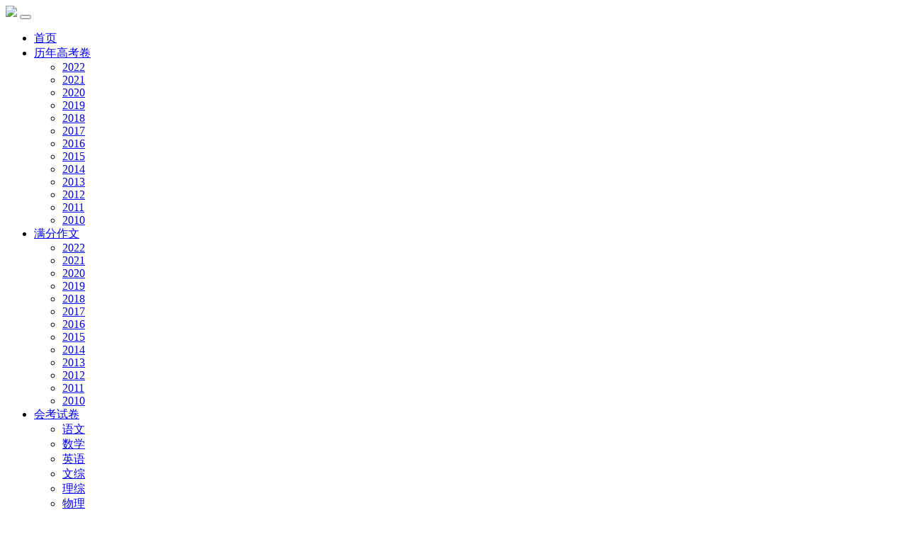

--- FILE ---
content_type: text/html
request_url: http://www.kd6686.com/monishijuan/lishi/
body_size: 4294
content:
<!---->
<!DOCTYPE html>
<html lang="zh-cn"><head><meta http-equiv="Content-Type" content="text/html; charset=gb2312">
<meta name="viewport" content="width=device-width, initial-scale=1, shrink-to-fit=no">
<title>【历史】高考模拟卷频道-kd6686.com快典高考考卷网</title>
<meta name="keywords" content="  高考卷 高考考点 高考试卷真题 高考作文 高考模拟试卷 会考试卷">
<meta name="description" content="">
    <link href="http://www.kd6686.com/images/pcwap/index/bootstrap.min.css" rel="stylesheet" type="text/css">
    <link href="http://www.kd6686.com/images/pcwap/index/main.css" rel="stylesheet" type="text/css">
    <link href="http://www.kd6686.com/images/pcwap/index/markdown.css" rel="stylesheet" type="text/css">
    <script src="http://www.kd6686.com/images/pcwap/index/common_tpl.js" type="text/javascript"></script>
    <script src="http://www.kd6686.com/images/pcwap/index/jquery.min.3.5.1.js"></script>
    <script src="http://www.kd6686.com/images/pcwap/index/bootstrap.min.js" type="text/javascript"></script>
<script>
var _hmt = _hmt || [];
(function() {
  var hm = document.createElement("script");
  hm.src = "https://hm.baidu.com/hm.js?aa8f87a2ed6d707326319a98a0b117ae";
  var s = document.getElementsByTagName("script")[0]; 
  s.parentNode.insertBefore(hm, s);
})();
</script>


</head>
<SCRIPT LANGUAGE="JavaScript">
//屏蔽可忽略的js脚本错误
function killErr(){
	return true;
}
window.onerror=killErr;
</SCRIPT>
<body ondblclick="dblclick_label();">
<nav class="navbar navbar-expand-lg navbar-light mb-3">
    <div class="container">
        <a class="navbar-brand main_blogname" title="kd6686.com快点高考考卷网" href="http://www.kd6686.com"><img src="/images/logo/kd6686.jpg" style="max-width:175px;"></a>
        <button class="navbar-toggler" type="button" data-toggle="collapse" data-target="#navbarResponsive" aria-controls="navbarResponsive" aria-expanded="false" aria-label="Toggle navigation" style="outline: none;">
            <span class="navbar-toggler-icon"></span>
        </button>
		    <div class="collapse navbar-collapse" id="navbarResponsive">
         <ul class="navbar-nav ml-auto top-menu">
		           <li class="nav-item list-menu"><a class="nav-link" href="http://www.kd6686.com">首页</a></li>
		          <li class="nav-item list-menu"><a class="nav-link" href="/gaokaoshijuan/" id="nav_link" onMouseMove="cal_margin(this,1)" title="各地历年高考试卷真题">历年高考卷<b class="caret"></b></a>
                        <ul class="dropdown-menus" id="dropmenus1">
						    <li class="nav-item list-menu"><a class="nav-link" href="/gaokaoshijuan/2022/">2022</a></li>
       					 	<li class="nav-item list-menu"><a class="nav-link" href="/gaokaoshijuan/2021/">2021</a></li>
       					 	<li class="nav-item list-menu"><a class="nav-link" href="/gaokaoshijuan/2020/">2020</a></li>
       					 	<li class="nav-item list-menu"><a class="nav-link" href="/gaokaoshijuan/2019/">2019</a></li>
							<li class="nav-item list-menu"><a class="nav-link" href="/gaokaoshijuan/2018/">2018</a></li>
							<li class="nav-item list-menu"><a class="nav-link" href="/gaokaoshijuan/2017/">2017</a></li>
							<li class="nav-item list-menu"><a class="nav-link" href="/gaokaoshijuan/2016/">2016</a></li>
							<li class="nav-item list-menu"><a class="nav-link" href="/gaokaoshijuan/2015/">2015</a></li>
							<li class="nav-item list-menu"><a class="nav-link" href="/gaokaoshijuan/2014/">2014</a></li>
							<li class="nav-item list-menu"><a class="nav-link" href="/gaokaoshijuan/2013/">2013</a></li>
							<li class="nav-item list-menu"><a class="nav-link" href="/gaokaoshijuan/2012/">2012</a></li>
							<li class="nav-item list-menu"><a class="nav-link" href="/gaokaoshijuan/2011/">2011</a></li>
							<li class="nav-item list-menu"><a class="nav-link" href="/gaokaoshijuan/2010/">2010</a></li>
						</ul>
				  </li>
				  <li class="nav-item list-menu"><a class="nav-link" href="/gaokaozuowen/" id="nav_link" onMouseMove="cal_margin(this,2)" title="各地历年高考满分作文">满分作文<b class="caret"></b></a>
                        <ul class="dropdown-menus" id="dropmenus2">
						    <li class="nav-item list-menu"><a class="nav-link" href="/gaokaozuowen/2022/">2022</a></li>
       					 	<li class="nav-item list-menu"><a class="nav-link" href="/gaokaozuowen/2021/">2021</a></li>
       					 	<li class="nav-item list-menu"><a class="nav-link" href="/gaokaozuowen/2020/">2020</a></li>
       					 	<li class="nav-item list-menu"><a class="nav-link" href="/gaokaozuowen/2019/">2019</a></li>
							<li class="nav-item list-menu"><a class="nav-link" href="/gaokaozuowen/2018/">2018</a></li>
							<li class="nav-item list-menu"><a class="nav-link" href="/gaokaozuowen/2017/">2017</a></li>
							<li class="nav-item list-menu"><a class="nav-link" href="/gaokaozuowen/2016/">2016</a></li>
							<li class="nav-item list-menu"><a class="nav-link" href="/gaokaozuowen/2015/">2015</a></li>
							<li class="nav-item list-menu"><a class="nav-link" href="/gaokaozuowen/2014/">2014</a></li>
							<li class="nav-item list-menu"><a class="nav-link" href="/gaokaozuowen/2013/">2013</a></li>
							<li class="nav-item list-menu"><a class="nav-link" href="/gaokaozuowen/2012/">2012</a></li>
							<li class="nav-item list-menu"><a class="nav-link" href="/gaokaozuowen/2011/">2011</a></li>
							<li class="nav-item list-menu"><a class="nav-link" href="/gaokaozuowen/2010/">2010</a></li>
						</ul>
				  </li>	
				   <li class="nav-item list-menu"><a class="nav-link" href="/huikaoshijuan/" id="nav_link" onMouseMove="cal_margin(this,3)" title="各地历年高中会考试卷">会考试卷<b class="caret"></b></a>
                        <ul class="dropdown-menus" id="dropmenus3">
						    <li class="nav-item list-menu"><a class="nav-link" href="/huikaoshijuan/yuwen/">语文</a></li>
       					 	<li class="nav-item list-menu"><a class="nav-link" href="/huikaoshijuan/shuxue/">数学</a></li>
       					 	<li class="nav-item list-menu"><a class="nav-link" href="/huikaoshijuan/yingyu/">英语</a></li>
       					 	<li class="nav-item list-menu"><a class="nav-link" href="/huikaoshijuan/wenzong/">文综</a></li>
							<li class="nav-item list-menu"><a class="nav-link" href="/huikaoshijuan/lizong/">理综</a></li>
							<li class="nav-item list-menu"><a class="nav-link" href="/huikaoshijuan/wuli/">物理</a></li>
							<li class="nav-item list-menu"><a class="nav-link" href="/huikaoshijuan/huaxue/">化学</a></li>
							<li class="nav-item list-menu"><a class="nav-link" href="/huikaoshijuan/shengwu/">生物</a></li>
							<li class="nav-item list-menu"><a class="nav-link" href="/huikaoshijuan/zhengzhi/">政治</a></li>
							<li class="nav-item list-menu"><a class="nav-link" href="/huikaoshijuan/dili/">地理</a></li>
							<li class="nav-item list-menu"><a class="nav-link" href="/huikaoshijuan/lishi/">历史</a></li>
						</ul>
				  </li>
				   <li class="nav-item list-menu"><a class="nav-link" href="/monishijuan/" id="nav_link" onMouseMove="cal_margin(this,4)" title="各地历年高中模拟试卷" style="color:#459df5;">模拟试卷<b class="caret"></b></a>
                        <ul class="dropdown-menus" id="dropmenus4">
						    <li class="nav-item list-menu"><a class="nav-link" href="/monishijuan/yuwen/">语文</a></li>
       					 	<li class="nav-item list-menu"><a class="nav-link" href="/monishijuan/shuxue/">数学</a></li>
       					 	<li class="nav-item list-menu"><a class="nav-link" href="/monishijuan/yingyu/">英语</a></li>
							<li class="nav-item list-menu"><a class="nav-link" href="/monishijuan/wuli/">物理</a></li>
							<li class="nav-item list-menu"><a class="nav-link" href="/monishijuan/huaxue/">化学</a></li>
							<li class="nav-item list-menu"><a class="nav-link" href="/monishijuan/shengwu/">生物</a></li>
							<li class="nav-item list-menu"><a class="nav-link" href="/monishijuan/zhengzhi/">政治</a></li>
							<li class="nav-item list-menu"><a class="nav-link" href="/monishijuan/dili/">地理</a></li>
							<li class="nav-item list-menu"><a class="nav-link" href="/monishijuan/lishi/">历史</a></li>
						</ul>
				  </li>
				  <li class="nav-item list-menu"><a class="nav-link" href="/zhishidian/" id="nav_link" onMouseMove="cal_margin(this,5)" title="各地高考各科考点知识点">考点知识点<b class="caret"></b></a>
                        <ul class="dropdown-menus" id="dropmenus5">
						    <li class="nav-item list-menu"><a class="nav-link" href="/zhishidian/10/">其它考点知识点</a></li>
       					 	<li class="nav-item list-menu"><a class="nav-link" href="/zhishidian/60/">复习策略</a></li>
       					 	<li class="nav-item list-menu"><a class="nav-link" href="/zhishidian/63/">高考作文技巧</a></li>
						    <li class="nav-item list-menu"><a class="nav-link" href="/zhishidian/61/">语文</a></li>
       					 	<li class="nav-item list-menu"><a class="nav-link" href="/zhishidian/62/">数学</a></li>
       					 	<li class="nav-item list-menu"><a class="nav-link" href="/zhishidian/64/">英语</a></li>
							<li class="nav-item list-menu"><a class="nav-link" href="/zhishidian/65/">物理</a></li>
							<li class="nav-item list-menu"><a class="nav-link" href="/zhishidian/66/">化学</a></li>
							<li class="nav-item list-menu"><a class="nav-link" href="/zhishidian/67/">生物</a></li>
							<li class="nav-item list-menu"><a class="nav-link" href="/zhishidian/68/">政治</a></li>
							<li class="nav-item list-menu"><a class="nav-link" href="/zhishidian/69/">地理</a></li>
							<li class="nav-item list-menu"><a class="nav-link" href="/zhishidian/70/">历史</a></li>
						</ul>
				  </li>
				  <li class="nav-item list-menu"><a class="nav-link" href="/beikaobaokao/" id="nav_link" onMouseMove="cal_margin(this,6)" title="各地高考各科考点知识点">备考报考<b class="caret"></b></a>
                        <ul class="dropdown-menus" id="dropmenus6">
						    <li class="nav-item list-menu"><a class="nav-link" href="/beikaobaokao/48/">高考新闻</a></li>
       					 	<li class="nav-item list-menu"><a class="nav-link" href="/beikaobaokao/49/">备考心理</a></li>
       					 	<li class="nav-item list-menu"><a class="nav-link" href="/beikaobaokao/50/">填报策略</a></li>
						</ul>
				  </li>
				</ul>
    </div>
		    </div>
</nav>
<!--list/nr_search
<div class="container log_con2">
	<div class="markdown"><ul class="list-unstyled" style="text-align: center;">
            <form name="keyform" method="post" action="http://www.kd6686.com/do/search.php">
                <input name="keyword" class="search form-control" autocomplete="off" type="text" value="高考资源搜索">
                <input type="submit" value="搜索">
            </form>
        </ul></div>
</div>
list/nr_search-->
<!----><!--
-->
<!--tougg-->
<div class="container">

</div>
<!--tougg-->
<!--当前位置-->
<div class="container" style="padding-top:5px; padding-bottom:5px;">
<!---->
<table width="100%" border="0" cellspacing="0" cellpadding="0" style="border:1px solid #f2f2f2;" bgcolor="#FFFFFF">
  <tr> 
    <td width="10%" style="border:1px solid #f2f2f2;">当前位置：</td><td width="85%" style="border:1px solid #f2f2f2;"><a href="http://www.kd6686.com/">首页</a> -&gt; <a  href='http://www.kd6686.com/monishijuan/' class='guide_menu'>模拟试卷</a> -&gt; <a  href='http://www.kd6686.com/monishijuan/lishi/' class='guide_menu'>历史</a></td>
  </tr>
</table>
<!---->
</div>
<!--当前位置end-->

<div class="container">
    <div class="row">
        <div class="col-md-8">
		<div class="shadow-theme mb-4">
                        <div class="card-body loglist_body">
						<h3 class="card-title2"><a href="/monishijuan/lishi/">历史</a></h3>
						<div style="margin-left:10px; margin-right:10px; line-height:30px;">
<font style="letter-spacing: 3px;">
    
</font>
</div>
						<div style="margin-top:5px; margin-bottom:5px; line-height:30px;"></div>
						</div> 
                    </div>
		
<!--左半li列表1 在中-->	
			        
                         
                        
				<!--左半li列表1 end-->			

<div id="pagenavi">
	   <ul class="pagination justify-content-center"></ul>			
	</div>
				
			  <!--	左半广告	-->
					<div class="shadow-theme mb-4">
                         <SCRIPT LANGUAGE='JavaScript' src='http://www.kd6686.com/a_d/a_d_s.php?job=js&ad_id=show_right_top_picad'></SCRIPT>
                    </div>
<!--	左半广告end	-->
			  <!--自定义左列表1-->

				<!--自定义左列表1-->		
        </div>
		
		
		<div class="col-md-4 side-bar">
	<!--右gg 在内 -->	
	    <div class="widget shadow-theme">
<SCRIPT LANGUAGE='JavaScript' src='http://www.kd6686.com/a_d/a_d_s.php?job=js&ad_id=AD_listyou_topad'></SCRIPT>    </div>
	<!--右ggend-->
		
	<!--带图列表块-->
    <div class="widget shadow-theme">
        <div class="widget-title m">
            <h3></h3>
        </div>
        <hr style="margin-bottom: 4px;">
        <ul class="list-unstyled">

			        </ul>
    </div>
	<!--带图列表块-->
	
   	<!--gg-->	
	    <div class="widget shadow-theme">

        
    </div>
	<!--gg-->
		
<!--最新-->	
    <div class="widget shadow-theme">
        <div class="widget-title m">
            <h3>模拟/会考试卷及满分文</h3>
        </div>
        <ul class="list-unstyled">
<li class="blog_lates">【<a href="http://www.kd6686.com/gaokaozuowen/2015/" title="进入2015高考满分作文栏目" target="_blank">2015高考满分作文 </a>】<a href="http://www.kd6686.com/gaokaozuowen/2015/2548.html" title="2015年高考北京卷语" target="_blank">2015年高考北京卷语</a></li><li class="blog_lates">【<a href="http://www.kd6686.com/gaokaozuowen/2015/" title="进入2015高考满分作文栏目" target="_blank">2015高考满分作文 </a>】<a href="http://www.kd6686.com/gaokaozuowen/2015/2547.html" title="2015年高考北京卷语" target="_blank">2015年高考北京卷语</a></li><li class="blog_lates">【<a href="http://www.kd6686.com/gaokaozuowen/2016/" title="进入2016高考满分作文栏目" target="_blank">2016高考满分作文 </a>】<a href="http://www.kd6686.com/gaokaozuowen/2016/2546.html" title="2016年高考全国I卷语" target="_blank">2016年高考全国I卷语</a></li><li class="blog_lates">【<a href="http://www.kd6686.com/gaokaozuowen/2015/" title="进入2015高考满分作文栏目" target="_blank">2015高考满分作文 </a>】<a href="http://www.kd6686.com/gaokaozuowen/2015/2545.html" title="2015年高考全国II卷" target="_blank">2015年高考全国II卷</a></li><li class="blog_lates">【<a href="http://www.kd6686.com/gaokaozuowen/2015/" title="进入2015高考满分作文栏目" target="_blank">2015高考满分作文 </a>】<a href="http://www.kd6686.com/gaokaozuowen/2015/2544.html" title="2015年高考全国I卷语" target="_blank">2015年高考全国I卷语</a></li><li class="blog_lates">【<a href="http://www.kd6686.com/gaokaozuowen/2017/" title="进入2017高考满分作文栏目" target="_blank">2017高考满分作文 </a>】<a href="http://www.kd6686.com/gaokaozuowen/2017/2543.html" title="2017年高考全国I卷语" target="_blank">2017年高考全国I卷语</a></li><li class="blog_lates">【<a href="http://www.kd6686.com/gaokaozuowen/2021/" title="进入2021高考满分作文栏目" target="_blank">2021高考满分作文 </a>】<a href="http://www.kd6686.com/gaokaozuowen/2021/2542.html" title="当代青年的理想-2021" target="_blank">当代青年的理想-2021</a></li><li class="blog_lates">【<a href="http://www.kd6686.com/gaokaozuowen/2021/" title="进入2021高考满分作文栏目" target="_blank">2021高考满分作文 </a>】<a href="http://www.kd6686.com/gaokaozuowen/2021/2541.html" title="传承红色基因-2021全" target="_blank">传承红色基因-2021全</a></li><li class="blog_lates">【<a href="http://www.kd6686.com/gaokaozuowen/2015/" title="进入2015高考满分作文栏目" target="_blank">2015高考满分作文 </a>】<a href="http://www.kd6686.com/gaokaozuowen/2015/668.html" title="2015年安微高考满分" target="_blank">2015年安微高考满分</a></li>
			        </ul>
    </div>
 <!--最热-->	  
<div class="widget shadow-theme">
        <div class="widget-title m">
            <h3>高考频道资讯</h3>
        </div>
        <ul class="list-unstyled">
<li class="blog_lates">【<a href="http://www.kd6686.com/beikaobaokao/49/" title="进入备考心理栏目" target="_blank">备考心理 </a>】<a href="http://www.kd6686.com/beikaobaokao/49/1989.html" title="分析考生成绩不稳定的" target="_blank">分析考生成绩不稳定的</a></li><li class="blog_lates">【<a href="http://www.kd6686.com/beikaobaokao/49/" title="进入备考心理栏目" target="_blank">备考心理 </a>】<a href="http://www.kd6686.com/beikaobaokao/49/1988.html" title="高考备考：高三高效复" target="_blank">高考备考：高三高效复</a></li><li class="blog_lates">【<a href="http://www.kd6686.com/beikaobaokao/49/" title="进入备考心理栏目" target="_blank">备考心理 </a>】<a href="http://www.kd6686.com/beikaobaokao/49/1987.html" title="2015高考前最后阶段理" target="_blank">2015高考前最后阶段理</a></li><li class="blog_lates">【<a href="http://www.kd6686.com/beikaobaokao/49/" title="进入备考心理栏目" target="_blank">备考心理 </a>】<a href="http://www.kd6686.com/beikaobaokao/49/1986.html" title="高考状元经验分享：虔" target="_blank">高考状元经验分享：虔</a></li><li class="blog_lates">【<a href="http://www.kd6686.com/beikaobaokao/49/" title="进入备考心理栏目" target="_blank">备考心理 </a>】<a href="http://www.kd6686.com/beikaobaokao/49/1985.html" title="高考冲刺 心理专家三招" target="_blank">高考冲刺 心理专家三招</a></li><li class="blog_lates">【<a href="http://www.kd6686.com/beikaobaokao/49/" title="进入备考心理栏目" target="_blank">备考心理 </a>】<a href="http://www.kd6686.com/beikaobaokao/49/1984.html" title="高考前注意事项 家长注" target="_blank">高考前注意事项 家长注</a></li><li class="blog_lates">【<a href="http://www.kd6686.com/beikaobaokao/49/" title="进入备考心理栏目" target="_blank">备考心理 </a>】<a href="http://www.kd6686.com/beikaobaokao/49/1983.html" title="高考渐近 心理专家支招" target="_blank">高考渐近 心理专家支招</a></li><li class="blog_lates">【<a href="http://www.kd6686.com/beikaobaokao/49/" title="进入备考心理栏目" target="_blank">备考心理 </a>】<a href="http://www.kd6686.com/beikaobaokao/49/1982.html" title="高三文综政治复习：如" target="_blank">高三文综政治复习：如</a></li><li class="blog_lates">【<a href="http://www.kd6686.com/beikaobaokao/49/" title="进入备考心理栏目" target="_blank">备考心理 </a>】<a href="http://www.kd6686.com/beikaobaokao/49/1981.html" title="高考心理，怎么克服考" target="_blank">高考心理，怎么克服考</a></li><li class="blog_lates">【<a href="http://www.kd6686.com/beikaobaokao/49/" title="进入备考心理栏目" target="_blank">备考心理 </a>】<a href="http://www.kd6686.com/beikaobaokao/49/1980.html" title="高考前后家长对考生心" target="_blank">高考前后家长对考生心</a></li><li class="blog_lates">【<a href="http://www.kd6686.com/beikaobaokao/49/" title="进入备考心理栏目" target="_blank">备考心理 </a>】<a href="http://www.kd6686.com/beikaobaokao/49/1979.html" title="高考前如何进行积极的" target="_blank">高考前如何进行积极的</a></li><li class="blog_lates">【<a href="http://www.kd6686.com/beikaobaokao/49/" title="进入备考心理栏目" target="_blank">备考心理 </a>】<a href="http://www.kd6686.com/beikaobaokao/49/1978.html" title="高考备考学生常见心理" target="_blank">高考备考学生常见心理</a></li><li class="blog_lates">【<a href="http://www.kd6686.com/beikaobaokao/49/" title="进入备考心理栏目" target="_blank">备考心理 </a>】<a href="http://www.kd6686.com/beikaobaokao/49/1977.html" title="学习压力大，如何缓解" target="_blank">学习压力大，如何缓解</a></li><li class="blog_lates">【<a href="http://www.kd6686.com/beikaobaokao/49/" title="进入备考心理栏目" target="_blank">备考心理 </a>】<a href="http://www.kd6686.com/beikaobaokao/49/1976.html" title="三大准备让心情回归平静" target="_blank">三大准备让心情回归平静</a></li><li class="blog_lates">【<a href="http://www.kd6686.com/beikaobaokao/49/" title="进入备考心理栏目" target="_blank">备考心理 </a>】<a href="http://www.kd6686.com/beikaobaokao/49/1975.html" title="三字箴言调出最佳临考" target="_blank">三字箴言调出最佳临考</a></li>
			        </ul>
    </div>
	   	<!--gg-->	
	    <div class="widget shadow-theme">
<SCRIPT LANGUAGE='JavaScript' src='http://www.kd6686.com/a_d/a_d_s.php?job=js&ad_id=list_listyou_dbad'></SCRIPT>
        
    </div>
	<!--gg-->
	
</div>
    </div>
</div>
<!----><!--
-->
<SCRIPT LANGUAGE="JavaScript">
<!--
clickEdit.init();
//-->
</SCRIPT>

<div class="container" style="padding-top:5px;">
<center>
<table width="100%" border="0" cellspacing="0" cellpadding="0" style="">
<tbody>
<tr>
<td align="left" bgcolor="#ffffff" style="border-bottom:1px solid #CCCCCC;">
<div>
<SCRIPT LANGUAGE='JavaScript' src='http://www.kd6686.com/do/a_d_s.php?job=js&ad_id=AD_db_001'> </SCRIPT>
</div>
</td>
</tr>
</tbody></table>
</center>
</div>
<footer class="py-1">
    <div class="container">
<table><tr><td><img src="/images/logo/kd6686d.gif" />&nbsp;&nbsp;</td><td>
<p class="text-center small">
<font>本站所有资料来源网络，版权归原作者或原权属人所有，如本登载不妥请联系删除。<a href="/about/index.html#cl" target="_blank">版权处理</a>&nbsp;&nbsp;<a href="/about/index.html#hz" target="_blank">资源合作</a><br>
Copyright@<a href="http://www.kd6686.com" target="_blank" title="快典高考考卷网">kd6686.com快典高考考卷网</a> all rights reserved <a href="http://beian.miit.gov.cn" target="_blank">浙ICP备19034349号-3</a></font>
互联网安全</p></td></tr></table>
    </div>
</footer>
</body></html>
